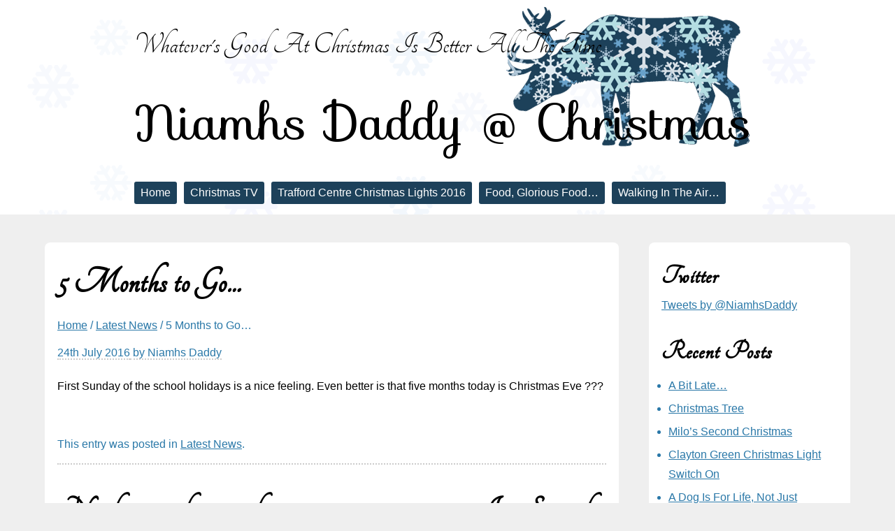

--- FILE ---
content_type: text/html; charset=UTF-8
request_url: https://www.niamhsdaddy.christmas/2016/07/24/5-months-to-go/
body_size: 8245
content:
<!DOCTYPE html>
<html lang="en-GB">
<head>
<meta charset="UTF-8">
<meta name="viewport" content="width=device-width, initial-scale=1">
<link rel="profile" href="http://gmpg.org/xfn/11">
<title>5 Months to Go&#8230; &#8211; Niamhs Daddy @ Christmas</title>
<meta name='robots' content='max-image-preview:large' />
<link rel='dns-prefetch' href='//fonts.googleapis.com' />
<link rel='dns-prefetch' href='//s.w.org' />
<link rel='dns-prefetch' href='//v0.wordpress.com' />
<link rel="alternate" type="application/rss+xml" title="Niamhs Daddy @ Christmas &raquo; Feed" href="https://www.niamhsdaddy.christmas/feed/" />
<link rel="alternate" type="application/rss+xml" title="Niamhs Daddy @ Christmas &raquo; Comments Feed" href="https://www.niamhsdaddy.christmas/comments/feed/" />
<link rel="alternate" type="application/rss+xml" title="Niamhs Daddy @ Christmas &raquo; 5 Months to Go&#8230; Comments Feed" href="https://www.niamhsdaddy.christmas/2016/07/24/5-months-to-go/feed/" />
<script type="text/javascript">
window._wpemojiSettings = {"baseUrl":"https:\/\/s.w.org\/images\/core\/emoji\/13.1.0\/72x72\/","ext":".png","svgUrl":"https:\/\/s.w.org\/images\/core\/emoji\/13.1.0\/svg\/","svgExt":".svg","source":{"concatemoji":"https:\/\/www.niamhsdaddy.christmas\/wp-includes\/js\/wp-emoji-release.min.js?ver=5.9.12"}};
/*! This file is auto-generated */
!function(e,a,t){var n,r,o,i=a.createElement("canvas"),p=i.getContext&&i.getContext("2d");function s(e,t){var a=String.fromCharCode;p.clearRect(0,0,i.width,i.height),p.fillText(a.apply(this,e),0,0);e=i.toDataURL();return p.clearRect(0,0,i.width,i.height),p.fillText(a.apply(this,t),0,0),e===i.toDataURL()}function c(e){var t=a.createElement("script");t.src=e,t.defer=t.type="text/javascript",a.getElementsByTagName("head")[0].appendChild(t)}for(o=Array("flag","emoji"),t.supports={everything:!0,everythingExceptFlag:!0},r=0;r<o.length;r++)t.supports[o[r]]=function(e){if(!p||!p.fillText)return!1;switch(p.textBaseline="top",p.font="600 32px Arial",e){case"flag":return s([127987,65039,8205,9895,65039],[127987,65039,8203,9895,65039])?!1:!s([55356,56826,55356,56819],[55356,56826,8203,55356,56819])&&!s([55356,57332,56128,56423,56128,56418,56128,56421,56128,56430,56128,56423,56128,56447],[55356,57332,8203,56128,56423,8203,56128,56418,8203,56128,56421,8203,56128,56430,8203,56128,56423,8203,56128,56447]);case"emoji":return!s([10084,65039,8205,55357,56613],[10084,65039,8203,55357,56613])}return!1}(o[r]),t.supports.everything=t.supports.everything&&t.supports[o[r]],"flag"!==o[r]&&(t.supports.everythingExceptFlag=t.supports.everythingExceptFlag&&t.supports[o[r]]);t.supports.everythingExceptFlag=t.supports.everythingExceptFlag&&!t.supports.flag,t.DOMReady=!1,t.readyCallback=function(){t.DOMReady=!0},t.supports.everything||(n=function(){t.readyCallback()},a.addEventListener?(a.addEventListener("DOMContentLoaded",n,!1),e.addEventListener("load",n,!1)):(e.attachEvent("onload",n),a.attachEvent("onreadystatechange",function(){"complete"===a.readyState&&t.readyCallback()})),(n=t.source||{}).concatemoji?c(n.concatemoji):n.wpemoji&&n.twemoji&&(c(n.twemoji),c(n.wpemoji)))}(window,document,window._wpemojiSettings);
</script>
<style type="text/css">
img.wp-smiley,
img.emoji {
	display: inline !important;
	border: none !important;
	box-shadow: none !important;
	height: 1em !important;
	width: 1em !important;
	margin: 0 0.07em !important;
	vertical-align: -0.1em !important;
	background: none !important;
	padding: 0 !important;
}
</style>
	<link rel='stylesheet' id='wp-block-library-css'  href='https://www.niamhsdaddy.christmas/wp-includes/css/dist/block-library/style.min.css?ver=5.9.12' type='text/css' media='all' />
<style id='wp-block-library-inline-css' type='text/css'>
.has-text-align-justify{text-align:justify;}
</style>
<style id='wp-block-library-theme-inline-css' type='text/css'>
.wp-block-audio figcaption{color:#555;font-size:13px;text-align:center}.is-dark-theme .wp-block-audio figcaption{color:hsla(0,0%,100%,.65)}.wp-block-code>code{font-family:Menlo,Consolas,monaco,monospace;color:#1e1e1e;padding:.8em 1em;border:1px solid #ddd;border-radius:4px}.wp-block-embed figcaption{color:#555;font-size:13px;text-align:center}.is-dark-theme .wp-block-embed figcaption{color:hsla(0,0%,100%,.65)}.blocks-gallery-caption{color:#555;font-size:13px;text-align:center}.is-dark-theme .blocks-gallery-caption{color:hsla(0,0%,100%,.65)}.wp-block-image figcaption{color:#555;font-size:13px;text-align:center}.is-dark-theme .wp-block-image figcaption{color:hsla(0,0%,100%,.65)}.wp-block-pullquote{border-top:4px solid;border-bottom:4px solid;margin-bottom:1.75em;color:currentColor}.wp-block-pullquote__citation,.wp-block-pullquote cite,.wp-block-pullquote footer{color:currentColor;text-transform:uppercase;font-size:.8125em;font-style:normal}.wp-block-quote{border-left:.25em solid;margin:0 0 1.75em;padding-left:1em}.wp-block-quote cite,.wp-block-quote footer{color:currentColor;font-size:.8125em;position:relative;font-style:normal}.wp-block-quote.has-text-align-right{border-left:none;border-right:.25em solid;padding-left:0;padding-right:1em}.wp-block-quote.has-text-align-center{border:none;padding-left:0}.wp-block-quote.is-large,.wp-block-quote.is-style-large,.wp-block-quote.is-style-plain{border:none}.wp-block-search .wp-block-search__label{font-weight:700}.wp-block-group:where(.has-background){padding:1.25em 2.375em}.wp-block-separator{border:none;border-bottom:2px solid;margin-left:auto;margin-right:auto;opacity:.4}.wp-block-separator:not(.is-style-wide):not(.is-style-dots){width:100px}.wp-block-separator.has-background:not(.is-style-dots){border-bottom:none;height:1px}.wp-block-separator.has-background:not(.is-style-wide):not(.is-style-dots){height:2px}.wp-block-table thead{border-bottom:3px solid}.wp-block-table tfoot{border-top:3px solid}.wp-block-table td,.wp-block-table th{padding:.5em;border:1px solid;word-break:normal}.wp-block-table figcaption{color:#555;font-size:13px;text-align:center}.is-dark-theme .wp-block-table figcaption{color:hsla(0,0%,100%,.65)}.wp-block-video figcaption{color:#555;font-size:13px;text-align:center}.is-dark-theme .wp-block-video figcaption{color:hsla(0,0%,100%,.65)}.wp-block-template-part.has-background{padding:1.25em 2.375em;margin-top:0;margin-bottom:0}
</style>
<link rel='stylesheet' id='mediaelement-css'  href='https://www.niamhsdaddy.christmas/wp-includes/js/mediaelement/mediaelementplayer-legacy.min.css?ver=4.2.16' type='text/css' media='all' />
<link rel='stylesheet' id='wp-mediaelement-css'  href='https://www.niamhsdaddy.christmas/wp-includes/js/mediaelement/wp-mediaelement.min.css?ver=5.9.12' type='text/css' media='all' />
<style id='global-styles-inline-css' type='text/css'>
body{--wp--preset--color--black: #000000;--wp--preset--color--cyan-bluish-gray: #abb8c3;--wp--preset--color--white: #ffffff;--wp--preset--color--pale-pink: #f78da7;--wp--preset--color--vivid-red: #cf2e2e;--wp--preset--color--luminous-vivid-orange: #ff6900;--wp--preset--color--luminous-vivid-amber: #fcb900;--wp--preset--color--light-green-cyan: #7bdcb5;--wp--preset--color--vivid-green-cyan: #00d084;--wp--preset--color--pale-cyan-blue: #8ed1fc;--wp--preset--color--vivid-cyan-blue: #0693e3;--wp--preset--color--vivid-purple: #9b51e0;--wp--preset--gradient--vivid-cyan-blue-to-vivid-purple: linear-gradient(135deg,rgba(6,147,227,1) 0%,rgb(155,81,224) 100%);--wp--preset--gradient--light-green-cyan-to-vivid-green-cyan: linear-gradient(135deg,rgb(122,220,180) 0%,rgb(0,208,130) 100%);--wp--preset--gradient--luminous-vivid-amber-to-luminous-vivid-orange: linear-gradient(135deg,rgba(252,185,0,1) 0%,rgba(255,105,0,1) 100%);--wp--preset--gradient--luminous-vivid-orange-to-vivid-red: linear-gradient(135deg,rgba(255,105,0,1) 0%,rgb(207,46,46) 100%);--wp--preset--gradient--very-light-gray-to-cyan-bluish-gray: linear-gradient(135deg,rgb(238,238,238) 0%,rgb(169,184,195) 100%);--wp--preset--gradient--cool-to-warm-spectrum: linear-gradient(135deg,rgb(74,234,220) 0%,rgb(151,120,209) 20%,rgb(207,42,186) 40%,rgb(238,44,130) 60%,rgb(251,105,98) 80%,rgb(254,248,76) 100%);--wp--preset--gradient--blush-light-purple: linear-gradient(135deg,rgb(255,206,236) 0%,rgb(152,150,240) 100%);--wp--preset--gradient--blush-bordeaux: linear-gradient(135deg,rgb(254,205,165) 0%,rgb(254,45,45) 50%,rgb(107,0,62) 100%);--wp--preset--gradient--luminous-dusk: linear-gradient(135deg,rgb(255,203,112) 0%,rgb(199,81,192) 50%,rgb(65,88,208) 100%);--wp--preset--gradient--pale-ocean: linear-gradient(135deg,rgb(255,245,203) 0%,rgb(182,227,212) 50%,rgb(51,167,181) 100%);--wp--preset--gradient--electric-grass: linear-gradient(135deg,rgb(202,248,128) 0%,rgb(113,206,126) 100%);--wp--preset--gradient--midnight: linear-gradient(135deg,rgb(2,3,129) 0%,rgb(40,116,252) 100%);--wp--preset--duotone--dark-grayscale: url('#wp-duotone-dark-grayscale');--wp--preset--duotone--grayscale: url('#wp-duotone-grayscale');--wp--preset--duotone--purple-yellow: url('#wp-duotone-purple-yellow');--wp--preset--duotone--blue-red: url('#wp-duotone-blue-red');--wp--preset--duotone--midnight: url('#wp-duotone-midnight');--wp--preset--duotone--magenta-yellow: url('#wp-duotone-magenta-yellow');--wp--preset--duotone--purple-green: url('#wp-duotone-purple-green');--wp--preset--duotone--blue-orange: url('#wp-duotone-blue-orange');--wp--preset--font-size--small: 13px;--wp--preset--font-size--medium: 20px;--wp--preset--font-size--large: 36px;--wp--preset--font-size--x-large: 42px;}.has-black-color{color: var(--wp--preset--color--black) !important;}.has-cyan-bluish-gray-color{color: var(--wp--preset--color--cyan-bluish-gray) !important;}.has-white-color{color: var(--wp--preset--color--white) !important;}.has-pale-pink-color{color: var(--wp--preset--color--pale-pink) !important;}.has-vivid-red-color{color: var(--wp--preset--color--vivid-red) !important;}.has-luminous-vivid-orange-color{color: var(--wp--preset--color--luminous-vivid-orange) !important;}.has-luminous-vivid-amber-color{color: var(--wp--preset--color--luminous-vivid-amber) !important;}.has-light-green-cyan-color{color: var(--wp--preset--color--light-green-cyan) !important;}.has-vivid-green-cyan-color{color: var(--wp--preset--color--vivid-green-cyan) !important;}.has-pale-cyan-blue-color{color: var(--wp--preset--color--pale-cyan-blue) !important;}.has-vivid-cyan-blue-color{color: var(--wp--preset--color--vivid-cyan-blue) !important;}.has-vivid-purple-color{color: var(--wp--preset--color--vivid-purple) !important;}.has-black-background-color{background-color: var(--wp--preset--color--black) !important;}.has-cyan-bluish-gray-background-color{background-color: var(--wp--preset--color--cyan-bluish-gray) !important;}.has-white-background-color{background-color: var(--wp--preset--color--white) !important;}.has-pale-pink-background-color{background-color: var(--wp--preset--color--pale-pink) !important;}.has-vivid-red-background-color{background-color: var(--wp--preset--color--vivid-red) !important;}.has-luminous-vivid-orange-background-color{background-color: var(--wp--preset--color--luminous-vivid-orange) !important;}.has-luminous-vivid-amber-background-color{background-color: var(--wp--preset--color--luminous-vivid-amber) !important;}.has-light-green-cyan-background-color{background-color: var(--wp--preset--color--light-green-cyan) !important;}.has-vivid-green-cyan-background-color{background-color: var(--wp--preset--color--vivid-green-cyan) !important;}.has-pale-cyan-blue-background-color{background-color: var(--wp--preset--color--pale-cyan-blue) !important;}.has-vivid-cyan-blue-background-color{background-color: var(--wp--preset--color--vivid-cyan-blue) !important;}.has-vivid-purple-background-color{background-color: var(--wp--preset--color--vivid-purple) !important;}.has-black-border-color{border-color: var(--wp--preset--color--black) !important;}.has-cyan-bluish-gray-border-color{border-color: var(--wp--preset--color--cyan-bluish-gray) !important;}.has-white-border-color{border-color: var(--wp--preset--color--white) !important;}.has-pale-pink-border-color{border-color: var(--wp--preset--color--pale-pink) !important;}.has-vivid-red-border-color{border-color: var(--wp--preset--color--vivid-red) !important;}.has-luminous-vivid-orange-border-color{border-color: var(--wp--preset--color--luminous-vivid-orange) !important;}.has-luminous-vivid-amber-border-color{border-color: var(--wp--preset--color--luminous-vivid-amber) !important;}.has-light-green-cyan-border-color{border-color: var(--wp--preset--color--light-green-cyan) !important;}.has-vivid-green-cyan-border-color{border-color: var(--wp--preset--color--vivid-green-cyan) !important;}.has-pale-cyan-blue-border-color{border-color: var(--wp--preset--color--pale-cyan-blue) !important;}.has-vivid-cyan-blue-border-color{border-color: var(--wp--preset--color--vivid-cyan-blue) !important;}.has-vivid-purple-border-color{border-color: var(--wp--preset--color--vivid-purple) !important;}.has-vivid-cyan-blue-to-vivid-purple-gradient-background{background: var(--wp--preset--gradient--vivid-cyan-blue-to-vivid-purple) !important;}.has-light-green-cyan-to-vivid-green-cyan-gradient-background{background: var(--wp--preset--gradient--light-green-cyan-to-vivid-green-cyan) !important;}.has-luminous-vivid-amber-to-luminous-vivid-orange-gradient-background{background: var(--wp--preset--gradient--luminous-vivid-amber-to-luminous-vivid-orange) !important;}.has-luminous-vivid-orange-to-vivid-red-gradient-background{background: var(--wp--preset--gradient--luminous-vivid-orange-to-vivid-red) !important;}.has-very-light-gray-to-cyan-bluish-gray-gradient-background{background: var(--wp--preset--gradient--very-light-gray-to-cyan-bluish-gray) !important;}.has-cool-to-warm-spectrum-gradient-background{background: var(--wp--preset--gradient--cool-to-warm-spectrum) !important;}.has-blush-light-purple-gradient-background{background: var(--wp--preset--gradient--blush-light-purple) !important;}.has-blush-bordeaux-gradient-background{background: var(--wp--preset--gradient--blush-bordeaux) !important;}.has-luminous-dusk-gradient-background{background: var(--wp--preset--gradient--luminous-dusk) !important;}.has-pale-ocean-gradient-background{background: var(--wp--preset--gradient--pale-ocean) !important;}.has-electric-grass-gradient-background{background: var(--wp--preset--gradient--electric-grass) !important;}.has-midnight-gradient-background{background: var(--wp--preset--gradient--midnight) !important;}.has-small-font-size{font-size: var(--wp--preset--font-size--small) !important;}.has-medium-font-size{font-size: var(--wp--preset--font-size--medium) !important;}.has-large-font-size{font-size: var(--wp--preset--font-size--large) !important;}.has-x-large-font-size{font-size: var(--wp--preset--font-size--x-large) !important;}
</style>
<link rel='stylesheet' id='whitexmas-style-css'  href='https://www.niamhsdaddy.christmas/wp-content/themes/white-xmas/style.css?ver=5.9.12' type='text/css' media='all' />
<link rel='stylesheet' id='whitexmas-font-css'  href='//fonts.googleapis.com/css?family=Sofia%7CTangerine&#038;ver=5.9.12' type='text/css' media='all' />
<link rel='stylesheet' id='jetpack_css-css'  href='https://www.niamhsdaddy.christmas/wp-content/plugins/jetpack/css/jetpack.css?ver=10.8.2' type='text/css' media='all' />
<link rel="https://api.w.org/" href="https://www.niamhsdaddy.christmas/wp-json/" /><link rel="alternate" type="application/json" href="https://www.niamhsdaddy.christmas/wp-json/wp/v2/posts/32" /><link rel="EditURI" type="application/rsd+xml" title="RSD" href="https://www.niamhsdaddy.christmas/xmlrpc.php?rsd" />
<link rel="wlwmanifest" type="application/wlwmanifest+xml" href="https://www.niamhsdaddy.christmas/wp-includes/wlwmanifest.xml" /> 
<meta name="generator" content="WordPress 5.9.12" />
<link rel="canonical" href="https://www.niamhsdaddy.christmas/2016/07/24/5-months-to-go/" />
<link rel='shortlink' href='https://wp.me/p7e1Ie-w' />
<link rel="alternate" type="application/json+oembed" href="https://www.niamhsdaddy.christmas/wp-json/oembed/1.0/embed?url=https%3A%2F%2Fwww.niamhsdaddy.christmas%2F2016%2F07%2F24%2F5-months-to-go%2F" />
<link rel="alternate" type="text/xml+oembed" href="https://www.niamhsdaddy.christmas/wp-json/oembed/1.0/embed?url=https%3A%2F%2Fwww.niamhsdaddy.christmas%2F2016%2F07%2F24%2F5-months-to-go%2F&#038;format=xml" />
<style type='text/css'>img#wpstats{display:none}</style>
	<style type="text/css">
	.site-title a, .site-description { color: #000000;}.site-header {background: #ffffff url(https://www.niamhsdaddy.christmas/wp-content/themes/white-xmas/img/bg.png);}</style><link rel="pingback" href="https://www.niamhsdaddy.christmas/xmlrpc.php">
<style type="text/css">.recentcomments a{display:inline !important;padding:0 !important;margin:0 !important;}</style>
<!-- Jetpack Open Graph Tags -->
<meta property="og:type" content="article" />
<meta property="og:title" content="5 Months to Go&#8230;" />
<meta property="og:url" content="https://www.niamhsdaddy.christmas/2016/07/24/5-months-to-go/" />
<meta property="og:description" content="First Sunday of the school holidays is a nice feeling. Even better is that five months today is Christmas Eve ???" />
<meta property="article:published_time" content="2016-07-24T14:14:41+00:00" />
<meta property="article:modified_time" content="2016-07-24T14:14:41+00:00" />
<meta property="og:site_name" content="Niamhs Daddy @ Christmas" />
<meta property="og:image" content="https://s0.wp.com/i/blank.jpg" />
<meta property="og:image:alt" content="" />
<meta property="og:locale" content="en_GB" />
<meta name="twitter:text:title" content="5 Months to Go&#8230;" />
<meta name="twitter:card" content="summary" />

<!-- End Jetpack Open Graph Tags -->
</head>
<body class="post-template-default single single-post postid-32 single-format-standard wp-embed-responsive">
<svg xmlns="http://www.w3.org/2000/svg" viewBox="0 0 0 0" width="0" height="0" focusable="false" role="none" style="visibility: hidden; position: absolute; left: -9999px; overflow: hidden;" ><defs><filter id="wp-duotone-dark-grayscale"><feColorMatrix color-interpolation-filters="sRGB" type="matrix" values=" .299 .587 .114 0 0 .299 .587 .114 0 0 .299 .587 .114 0 0 .299 .587 .114 0 0 " /><feComponentTransfer color-interpolation-filters="sRGB" ><feFuncR type="table" tableValues="0 0.49803921568627" /><feFuncG type="table" tableValues="0 0.49803921568627" /><feFuncB type="table" tableValues="0 0.49803921568627" /><feFuncA type="table" tableValues="1 1" /></feComponentTransfer><feComposite in2="SourceGraphic" operator="in" /></filter></defs></svg><svg xmlns="http://www.w3.org/2000/svg" viewBox="0 0 0 0" width="0" height="0" focusable="false" role="none" style="visibility: hidden; position: absolute; left: -9999px; overflow: hidden;" ><defs><filter id="wp-duotone-grayscale"><feColorMatrix color-interpolation-filters="sRGB" type="matrix" values=" .299 .587 .114 0 0 .299 .587 .114 0 0 .299 .587 .114 0 0 .299 .587 .114 0 0 " /><feComponentTransfer color-interpolation-filters="sRGB" ><feFuncR type="table" tableValues="0 1" /><feFuncG type="table" tableValues="0 1" /><feFuncB type="table" tableValues="0 1" /><feFuncA type="table" tableValues="1 1" /></feComponentTransfer><feComposite in2="SourceGraphic" operator="in" /></filter></defs></svg><svg xmlns="http://www.w3.org/2000/svg" viewBox="0 0 0 0" width="0" height="0" focusable="false" role="none" style="visibility: hidden; position: absolute; left: -9999px; overflow: hidden;" ><defs><filter id="wp-duotone-purple-yellow"><feColorMatrix color-interpolation-filters="sRGB" type="matrix" values=" .299 .587 .114 0 0 .299 .587 .114 0 0 .299 .587 .114 0 0 .299 .587 .114 0 0 " /><feComponentTransfer color-interpolation-filters="sRGB" ><feFuncR type="table" tableValues="0.54901960784314 0.98823529411765" /><feFuncG type="table" tableValues="0 1" /><feFuncB type="table" tableValues="0.71764705882353 0.25490196078431" /><feFuncA type="table" tableValues="1 1" /></feComponentTransfer><feComposite in2="SourceGraphic" operator="in" /></filter></defs></svg><svg xmlns="http://www.w3.org/2000/svg" viewBox="0 0 0 0" width="0" height="0" focusable="false" role="none" style="visibility: hidden; position: absolute; left: -9999px; overflow: hidden;" ><defs><filter id="wp-duotone-blue-red"><feColorMatrix color-interpolation-filters="sRGB" type="matrix" values=" .299 .587 .114 0 0 .299 .587 .114 0 0 .299 .587 .114 0 0 .299 .587 .114 0 0 " /><feComponentTransfer color-interpolation-filters="sRGB" ><feFuncR type="table" tableValues="0 1" /><feFuncG type="table" tableValues="0 0.27843137254902" /><feFuncB type="table" tableValues="0.5921568627451 0.27843137254902" /><feFuncA type="table" tableValues="1 1" /></feComponentTransfer><feComposite in2="SourceGraphic" operator="in" /></filter></defs></svg><svg xmlns="http://www.w3.org/2000/svg" viewBox="0 0 0 0" width="0" height="0" focusable="false" role="none" style="visibility: hidden; position: absolute; left: -9999px; overflow: hidden;" ><defs><filter id="wp-duotone-midnight"><feColorMatrix color-interpolation-filters="sRGB" type="matrix" values=" .299 .587 .114 0 0 .299 .587 .114 0 0 .299 .587 .114 0 0 .299 .587 .114 0 0 " /><feComponentTransfer color-interpolation-filters="sRGB" ><feFuncR type="table" tableValues="0 0" /><feFuncG type="table" tableValues="0 0.64705882352941" /><feFuncB type="table" tableValues="0 1" /><feFuncA type="table" tableValues="1 1" /></feComponentTransfer><feComposite in2="SourceGraphic" operator="in" /></filter></defs></svg><svg xmlns="http://www.w3.org/2000/svg" viewBox="0 0 0 0" width="0" height="0" focusable="false" role="none" style="visibility: hidden; position: absolute; left: -9999px; overflow: hidden;" ><defs><filter id="wp-duotone-magenta-yellow"><feColorMatrix color-interpolation-filters="sRGB" type="matrix" values=" .299 .587 .114 0 0 .299 .587 .114 0 0 .299 .587 .114 0 0 .299 .587 .114 0 0 " /><feComponentTransfer color-interpolation-filters="sRGB" ><feFuncR type="table" tableValues="0.78039215686275 1" /><feFuncG type="table" tableValues="0 0.94901960784314" /><feFuncB type="table" tableValues="0.35294117647059 0.47058823529412" /><feFuncA type="table" tableValues="1 1" /></feComponentTransfer><feComposite in2="SourceGraphic" operator="in" /></filter></defs></svg><svg xmlns="http://www.w3.org/2000/svg" viewBox="0 0 0 0" width="0" height="0" focusable="false" role="none" style="visibility: hidden; position: absolute; left: -9999px; overflow: hidden;" ><defs><filter id="wp-duotone-purple-green"><feColorMatrix color-interpolation-filters="sRGB" type="matrix" values=" .299 .587 .114 0 0 .299 .587 .114 0 0 .299 .587 .114 0 0 .299 .587 .114 0 0 " /><feComponentTransfer color-interpolation-filters="sRGB" ><feFuncR type="table" tableValues="0.65098039215686 0.40392156862745" /><feFuncG type="table" tableValues="0 1" /><feFuncB type="table" tableValues="0.44705882352941 0.4" /><feFuncA type="table" tableValues="1 1" /></feComponentTransfer><feComposite in2="SourceGraphic" operator="in" /></filter></defs></svg><svg xmlns="http://www.w3.org/2000/svg" viewBox="0 0 0 0" width="0" height="0" focusable="false" role="none" style="visibility: hidden; position: absolute; left: -9999px; overflow: hidden;" ><defs><filter id="wp-duotone-blue-orange"><feColorMatrix color-interpolation-filters="sRGB" type="matrix" values=" .299 .587 .114 0 0 .299 .587 .114 0 0 .299 .587 .114 0 0 .299 .587 .114 0 0 " /><feComponentTransfer color-interpolation-filters="sRGB" ><feFuncR type="table" tableValues="0.098039215686275 1" /><feFuncG type="table" tableValues="0 0.66274509803922" /><feFuncB type="table" tableValues="0.84705882352941 0.41960784313725" /><feFuncA type="table" tableValues="1 1" /></feComponentTransfer><feComposite in2="SourceGraphic" operator="in" /></filter></defs></svg><a class="skip-link screen-reader-text" href="#content">Skip to content</a>
<div id="page" class="hfeed site">
	<header id="masthead" class="site-header" role="banner">
		<div class="site-branding">
								<p class="site-description">Whatever&#039;s Good At Christmas Is Better All The Time</p>
					<h1 class="site-title"><a href="https://www.niamhsdaddy.christmas/" rel="home">Niamhs Daddy @ Christmas</a></h1>
									<nav id="site-navigation" class="main-navigation" role="navigation">
					<a href="#menu-container" class="menu-toggle">Menu</a>
					<div class="menu-menu-container"><ul id="menu-container" class="menu"><li id="menu-item-110" class="menu-item menu-item-type-custom menu-item-object-custom menu-item-home menu-item-110"><a href="http://www.niamhsdaddy.christmas/">Home</a></li>
<li id="menu-item-112" class="menu-item menu-item-type-post_type menu-item-object-page menu-item-112"><a href="https://www.niamhsdaddy.christmas/christmas-tv/">Christmas TV</a></li>
<li id="menu-item-116" class="menu-item menu-item-type-post_type menu-item-object-page menu-item-116"><a href="https://www.niamhsdaddy.christmas/trafford-centre-christmas-lights-2016/">Trafford Centre Christmas Lights 2016</a></li>
<li id="menu-item-155" class="menu-item menu-item-type-post_type menu-item-object-page menu-item-155"><a href="https://www.niamhsdaddy.christmas/food-glorious-food/">Food, Glorious Food&#8230;</a></li>
<li id="menu-item-221" class="menu-item menu-item-type-post_type menu-item-object-page menu-item-221"><a href="https://www.niamhsdaddy.christmas/walking-in-the-air/">Walking In The Air&#8230;</a></li>
</ul></div>				</nav><!-- #site-navigation -->
						</div>
	</header><!-- #masthead -->
	<div id="content" class="site-content">

	<div id="primary" class="content-area">
		<main id="main" class="site-main" role="main">
			<article id="post-32" class="post-32 post type-post status-publish format-standard hentry category-latest-news">
	<header class="entry-header">
		<h2 class="entry-title">5 Months to Go&#8230;</h2>
				<div class="crumbs"><a href="https://www.niamhsdaddy.christmas/">Home</a>
		 / <a href="https://www.niamhsdaddy.christmas/category/latest-news/">Latest News</a> / 		5 Months to Go&#8230;		</div>
				<div class="entry-meta">
			<span class="posted-on"><a href="https://www.niamhsdaddy.christmas/2016/07/24/5-months-to-go/" rel="bookmark"><time class="entry-date published" datetime="2016-07-24T15:14:41+01:00">24th July 2016</time></a></span><span class="byline"> by <span class="author vcard"><a class="url fn n" href="https://www.niamhsdaddy.christmas/author/mwjcapaldiadmin/">Niamhs Daddy</a></span></span>		</div><!-- .entry-meta -->
	</header><!-- .entry-header -->

	<div class="entry-content">
		<p>First Sunday of the school holidays is a nice feeling. Even better is that five months today is Christmas Eve ???</p>
	</div><!-- .entry-content -->
	<footer class="entry-meta">
		This entry was posted in <a href="https://www.niamhsdaddy.christmas/category/latest-news/" rel="category tag">Latest News</a>.	</footer><!-- .entry-meta -->
</article><!-- #post-## -->

	<nav class="navigation post-navigation" aria-label="Posts">
		<h2 class="screen-reader-text">Post navigation</h2>
		<div class="nav-links"><div class="nav-previous"><a href="https://www.niamhsdaddy.christmas/2016/06/22/numbers-numbers-numbers/" rel="prev">Numbers, numbers, numbers&#8230;</a></div><div class="nav-next"><a href="https://www.niamhsdaddy.christmas/2016/09/08/into-september/" rel="next">Into September</a></div></div>
	</nav>
<div id="comments" class="comments-area">
		<div id="respond" class="comment-respond">
		<h3 id="reply-title" class="comment-reply-title">Leave a Reply <small><a rel="nofollow" id="cancel-comment-reply-link" href="/2016/07/24/5-months-to-go/#respond" style="display:none;">Cancel reply</a></small></h3><form action="https://www.niamhsdaddy.christmas/wp-comments-post.php" method="post" id="commentform" class="comment-form"><p class="comment-notes"><span id="email-notes">Your email address will not be published.</span> <span class="required-field-message" aria-hidden="true">Required fields are marked <span class="required" aria-hidden="true">*</span></span></p><p class="comment-form-comment"><label for="comment">Comment <span class="required" aria-hidden="true">*</span></label> <textarea id="comment" name="comment" cols="45" rows="8" maxlength="65525" required="required"></textarea></p><p class="comment-form-author"><label for="author">Name <span class="required" aria-hidden="true">*</span></label> <input id="author" name="author" type="text" value="" size="30" maxlength="245" required="required" /></p>
<p class="comment-form-email"><label for="email">Email <span class="required" aria-hidden="true">*</span></label> <input id="email" name="email" type="text" value="" size="30" maxlength="100" aria-describedby="email-notes" required="required" /></p>
<p class="comment-form-url"><label for="url">Website</label> <input id="url" name="url" type="text" value="" size="30" maxlength="200" /></p>
<p class="comment-form-cookies-consent"><input id="wp-comment-cookies-consent" name="wp-comment-cookies-consent" type="checkbox" value="yes" /> <label for="wp-comment-cookies-consent">Save my name, email, and website in this browser for the next time I comment.</label></p>
<p class="comment-subscription-form"><input type="checkbox" name="subscribe_comments" id="subscribe_comments" value="subscribe" style="width: auto; -moz-appearance: checkbox; -webkit-appearance: checkbox;" /> <label class="subscribe-label" id="subscribe-label" for="subscribe_comments">Notify me of follow-up comments by email.</label></p><p class="comment-subscription-form"><input type="checkbox" name="subscribe_blog" id="subscribe_blog" value="subscribe" style="width: auto; -moz-appearance: checkbox; -webkit-appearance: checkbox;" /> <label class="subscribe-label" id="subscribe-blog-label" for="subscribe_blog">Notify me of new posts by email.</label></p><p class="form-submit"><input name="submit" type="submit" id="submit" class="submit" value="Post Comment" /> <input type='hidden' name='comment_post_ID' value='32' id='comment_post_ID' />
<input type='hidden' name='comment_parent' id='comment_parent' value='0' />
</p><p style="display: none;"><input type="hidden" id="akismet_comment_nonce" name="akismet_comment_nonce" value="6e93ec6f94" /></p><p style="display: none !important;" class="akismet-fields-container" data-prefix="ak_"><label>&#916;<textarea name="ak_hp_textarea" cols="45" rows="8" maxlength="100"></textarea></label><input type="hidden" id="ak_js_1" name="ak_js" value="12"/><script>document.getElementById( "ak_js_1" ).setAttribute( "value", ( new Date() ).getTime() );</script></p></form>	</div><!-- #respond -->
	
</div><!-- #comments -->
		</main><!-- #main -->
	</div><!-- #primary -->
	<div id="secondary" class="widget-area" role="complementary">
		<a class="skip-link screen-reader-text" href="#content">Sidebar</a>
		<aside id="text-3" class="widget widget_text"><h2 class="widgettitle">Twitter</h2>			<div class="textwidget"><a class="twitter-timeline" href="https://twitter.com/NiamhsDaddy" data-widget-id="691241641114472448">Tweets by @NiamhsDaddy</a>
<script>!function(d,s,id){var js,fjs=d.getElementsByTagName(s)[0],p=/^http:/.test(d.location)?'http':'https';if(!d.getElementById(id)){js=d.createElement(s);js.id=id;js.src=p+"://platform.twitter.com/widgets.js";fjs.parentNode.insertBefore(js,fjs);}}(document,"script","twitter-wjs");</script></div>
		</aside>
		<aside id="recent-posts-2" class="widget widget_recent_entries">
		<h2 class="widgettitle">Recent Posts</h2>
		<ul>
											<li>
					<a href="https://www.niamhsdaddy.christmas/2024/01/27/a-bit-late/">A Bit Late&#8230;</a>
									</li>
											<li>
					<a href="https://www.niamhsdaddy.christmas/2023/11/11/christmas-tree/">Christmas Tree</a>
									</li>
											<li>
					<a href="https://www.niamhsdaddy.christmas/2022/12/25/milos-second-christmas/">Milo&#8217;s Second Christmas</a>
									</li>
											<li>
					<a href="https://www.niamhsdaddy.christmas/2022/11/27/clayton-green-christmas-light-switch-on/">Clayton Green Christmas Light Switch On</a>
									</li>
											<li>
					<a href="https://www.niamhsdaddy.christmas/2022/04/14/a-dog-is-for-life-not-just-christmas/">A Dog Is For Life, Not Just Christmas</a>
									</li>
					</ul>

		</aside><aside id="recent-comments-2" class="widget widget_recent_comments"><h2 class="widgettitle">Recent Comments</h2><ul id="recentcomments"><li class="recentcomments"><span class="comment-author-link"><a href='http://Niamhcapaldi@yahoo.co.uk' rel='external nofollow ugc' class='url'>Niamh</a></span> on <a href="https://www.niamhsdaddy.christmas/2016/02/17/its-beginning-to-smell-a-lot-like-christmas/#comment-3">It&#8217;s beginning to smell a lot like Christmas&#8230;</a></li><li class="recentcomments"><span class="comment-author-link"><a href='http://Niamhcapaldi@yahoo.co.uk' rel='external nofollow ugc' class='url'>Niamh</a></span> on <a href="https://www.niamhsdaddy.christmas/2016/01/24/hello-world/#comment-2">Hello world!</a></li></ul></aside><aside id="archives-2" class="widget widget_archive"><h2 class="widgettitle">Archives</h2>
			<ul>
					<li><a href='https://www.niamhsdaddy.christmas/2024/01/'>January 2024</a></li>
	<li><a href='https://www.niamhsdaddy.christmas/2023/11/'>November 2023</a></li>
	<li><a href='https://www.niamhsdaddy.christmas/2022/12/'>December 2022</a></li>
	<li><a href='https://www.niamhsdaddy.christmas/2022/11/'>November 2022</a></li>
	<li><a href='https://www.niamhsdaddy.christmas/2022/04/'>April 2022</a></li>
	<li><a href='https://www.niamhsdaddy.christmas/2019/12/'>December 2019</a></li>
	<li><a href='https://www.niamhsdaddy.christmas/2019/10/'>October 2019</a></li>
	<li><a href='https://www.niamhsdaddy.christmas/2019/09/'>September 2019</a></li>
	<li><a href='https://www.niamhsdaddy.christmas/2019/05/'>May 2019</a></li>
	<li><a href='https://www.niamhsdaddy.christmas/2019/01/'>January 2019</a></li>
	<li><a href='https://www.niamhsdaddy.christmas/2018/12/'>December 2018</a></li>
	<li><a href='https://www.niamhsdaddy.christmas/2018/11/'>November 2018</a></li>
	<li><a href='https://www.niamhsdaddy.christmas/2018/09/'>September 2018</a></li>
	<li><a href='https://www.niamhsdaddy.christmas/2018/06/'>June 2018</a></li>
	<li><a href='https://www.niamhsdaddy.christmas/2017/12/'>December 2017</a></li>
	<li><a href='https://www.niamhsdaddy.christmas/2017/11/'>November 2017</a></li>
	<li><a href='https://www.niamhsdaddy.christmas/2017/09/'>September 2017</a></li>
	<li><a href='https://www.niamhsdaddy.christmas/2017/08/'>August 2017</a></li>
	<li><a href='https://www.niamhsdaddy.christmas/2017/06/'>June 2017</a></li>
	<li><a href='https://www.niamhsdaddy.christmas/2017/05/'>May 2017</a></li>
	<li><a href='https://www.niamhsdaddy.christmas/2017/02/'>February 2017</a></li>
	<li><a href='https://www.niamhsdaddy.christmas/2016/12/'>December 2016</a></li>
	<li><a href='https://www.niamhsdaddy.christmas/2016/11/'>November 2016</a></li>
	<li><a href='https://www.niamhsdaddy.christmas/2016/10/'>October 2016</a></li>
	<li><a href='https://www.niamhsdaddy.christmas/2016/09/'>September 2016</a></li>
	<li><a href='https://www.niamhsdaddy.christmas/2016/07/'>July 2016</a></li>
	<li><a href='https://www.niamhsdaddy.christmas/2016/06/'>June 2016</a></li>
	<li><a href='https://www.niamhsdaddy.christmas/2016/05/'>May 2016</a></li>
	<li><a href='https://www.niamhsdaddy.christmas/2016/04/'>April 2016</a></li>
	<li><a href='https://www.niamhsdaddy.christmas/2016/03/'>March 2016</a></li>
	<li><a href='https://www.niamhsdaddy.christmas/2016/02/'>February 2016</a></li>
	<li><a href='https://www.niamhsdaddy.christmas/2016/01/'>January 2016</a></li>
			</ul>

			</aside><aside id="categories-2" class="widget widget_categories"><h2 class="widgettitle">Categories</h2>
			<ul>
					<li class="cat-item cat-item-7"><a href="https://www.niamhsdaddy.christmas/category/christmas-music-and-songs/">Christmas Music and Songs</a>
</li>
	<li class="cat-item cat-item-2"><a href="https://www.niamhsdaddy.christmas/category/home/">Home</a>
</li>
	<li class="cat-item cat-item-3"><a href="https://www.niamhsdaddy.christmas/category/latest-news/">Latest News</a>
</li>
	<li class="cat-item cat-item-4"><a href="https://www.niamhsdaddy.christmas/category/media/">Media</a>
</li>
	<li class="cat-item cat-item-12"><a href="https://www.niamhsdaddy.christmas/category/milo/">Milo</a>
</li>
	<li class="cat-item cat-item-6"><a href="https://www.niamhsdaddy.christmas/category/thoughts/">Thoughts&#8230;</a>
</li>
			</ul>

			</aside>	</div><!-- #secondary -->
	</div><!-- #content -->
	<footer id="colophon" class="site-footer" role="contentinfo">
		<div class="site-info">
			<div class="credits">
								<a href="https://wordpress.org/" rel="generator">Proudly powered by WordPress</a>
				&nbsp; &nbsp; <a href="https://themesbycarolina.com" rel="nofollow">Theme: White Xmas by Carolina</a>
			</div>
		</div><!-- .site-info -->
	</footer><!-- #colophon -->
</div><!-- #page -->
<script type='text/javascript' src='https://www.niamhsdaddy.christmas/wp-content/themes/white-xmas/js/navigation.js?ver=20120206' id='whitexmas-navigation-js'></script>
<script type='text/javascript' src='https://www.niamhsdaddy.christmas/wp-content/themes/white-xmas/js/skip-link-focus-fix.js?ver=20130115' id='whitexmas-skip-link-focus-fix-js'></script>
<script type='text/javascript' src='https://www.niamhsdaddy.christmas/wp-includes/js/comment-reply.min.js?ver=5.9.12' id='comment-reply-js'></script>
<script defer type='text/javascript' src='https://www.niamhsdaddy.christmas/wp-content/plugins/akismet/_inc/akismet-frontend.js?ver=1762992356' id='akismet-frontend-js'></script>
<script src='https://stats.wp.com/e-202603.js' defer></script>
<script>
	_stq = window._stq || [];
	_stq.push([ 'view', {v:'ext',j:'1:10.8.2',blog:'106777530',post:'32',tz:'0',srv:'www.niamhsdaddy.christmas'} ]);
	_stq.push([ 'clickTrackerInit', '106777530', '32' ]);
</script>
</body>
</html>


--- FILE ---
content_type: text/css
request_url: https://www.niamhsdaddy.christmas/wp-content/themes/white-xmas/style.css?ver=5.9.12
body_size: 4969
content:
/*
Theme Name: White Xmas
Theme URI: 
Author: Carolina Nymark
Author URI: https://themesbycarolina.com
Description: A responsive, accessible seasonal Christmas blog theme in blue and white. -Hide the images in the customizer and it's suitable all year round.
Version: 1.8
License: GNU General Public License (GPL), v2 
License URI: https://www.gnu.org/licenses/gpl-2.0.html
Text Domain: white-xmas
Domain Path: /languages/
Tags: threaded-comments, custom-menu, sticky-post, custom-background, two-columns, right-sidebar, translation-ready, holiday, editor-style, custom-header, featured-images, accessibility-ready

This theme, like WordPress, is licensed under the GPL.
Use it to make something cool, have fun, and share what you've learned with others.

White Xmas is based on Underscores httsp://underscores.me/, (C) 2012-2019 Automattic, Inc.

Resetting and rebuilding styles have been helped along thanks to the fine work of
Eric Meyer https://meyerweb.com/eric/tools/css/reset/index.html
along with Nicolas Gallagher and Jonathan Neal https://necolas.github.io/normalize.css/ and Blueprint.

/* =Reset
-------------------------------------------------------------- */

html, body, div, span, applet, object, iframe,
p, blockquote, pre,
a, abbr, acronym, address, big, cite, code,
del, dfn, em, font, ins, kbd, q, s, samp,
small, strike, strong, sub, sup, tt, var,
dl, dt, dd, ol, ul, li,
fieldset, form, label, legend,
table, caption, tbody, tfoot, thead, tr, th, td {
	border: 0;
	font-family: inherit;
	font-size: 100%;
	font-style: inherit;
	font-weight: inherit;
	margin: 0;
	outline: 0;
	padding: 0;
	vertical-align: baseline;
}

html {
	font-size: 62.5%;
	overflow-y: scroll;
	-webkit-text-size-adjust: 100%;
	-ms-text-size-adjust:     100%;
}

body {
	background: #efefef;
}

article,
aside,
details,
figcaption,
figure,
footer,
header,
main,
nav,
section {
	display: block;
}

ol, ul {
	list-style: none;
}

table { /* tables still need 'cellspacing="0"' in the markup */
	border-collapse: separate;
	border-spacing: 0;
}

caption, th, td {
	font-weight: normal;
	text-align: left;
}

blockquote:before, blockquote:after,
q:before, q:after {
	content: "";
}

blockquote, q {
	quotes: "" "";
}

a:focus {
	outline: thin dotted;
}

a:hover,
a:active {
	outline: 0;
}

a img {
	border: 0;
}

/* =Global
----------------------------------------------- */
*,
*:before,
*:after {
	-webkit-box-sizing: border-box;
	-moz-box-sizing: border-box;
	box-sizing: border-box;
	-ms-word-wrap: break-word;
	word-wrap: break-word;
}

body,
button,
input,
select,
textarea {
	color: #000;
	font-family: sans-serif;
	font-size: 16px;
	font-size: 1.6rem;
	line-height: 1.5;
}

h1 {
    font-size: 2.44em;
}

h2 {
    font-size: 1.95em;
}

h3 {
    font-size: 1.56em;
}

h4 {
    font-size: 1.25em;
}

h5 {
    font-size: 1em;
}

h6 {
    font-size: .8em;
}

p {
	margin-bottom: 1.5em;
}

hr {
	background-color: #ccc;
	border: 0;
	height: 1px;
	margin-bottom: 1.5em;
}

ul, ol {
	margin: 0 0 1.5em 3em;
	line-height: 1.8;
}

ul {
	list-style: disc;
}

ol {
	list-style: decimal;
}

li > ul,
li > ol {
	margin-bottom: 0;
	margin-left: 1.5em;
}

dt {
	font-weight: 700;
}

dd {
	margin: 0 1.5em 1.5em;
}

b, strong {
	font-weight: 700;
}

dfn, cite, em, i {
	font-style: italic;
}

blockquote {
	margin: 0 1.5em;
}

address {
	margin: 0 0 1.5em;
}

pre {
	background: #eee;
	font-family: "Courier 10 Pitch", Courier, monospace;
	font-size: 1em;
	font-size: 1.5rem;
	line-height: 1.6;
	margin-bottom: 1.6em;
	max-width: 100%;
	overflow: hidden;
	padding: 1.6em;
	word-wrap: break-word;
	white-space: pre-wrap;
}

code, kbd, tt, var {
	font: 1em Monaco, Consolas, "Andale Mono", "DejaVu Sans Mono", monospace;
}

abbr, acronym {
	border-bottom: 1px dotted #666;
	cursor: help;
}

mark, ins {
	background: #fff9c0;
	text-decoration: none;
}

sup,
sub {
	font-size: 75%;
	height: 0;
	line-height: 0;
	position: relative;
	vertical-align: baseline;
}

sup {
	bottom: 1ex;
}

sub {
	top: .5ex;
}

figure {
	margin: 0;
}

table {
	margin: 4px 4px 10px 4px;
	border-collapse: collapse;
	margin: 0 0 1.5em;
	width: 100%;
}

th {
	font-weight: 700;
}

td,
th {
	border: 1px solid #000;
	padding:6px;
}

img {
	height: auto;
	max-width: 100%;
}

button,
input,
select,
textarea {
	font-size: 100%;
	vertical-align: middle;
}

select { 
	padding: 6px;
	margin-bottom: 1.5em;
}

button,
input {
	line-height: normal;
}

button,
input[type="button"],
input[type="reset"],
input[type="submit"] {
	border: 1px solid;
	border-color: #ccc #ccc #bbb #ccc;
	border-radius: 3px;
	background: #e6e6e6;
	box-shadow: inset 0 1px 0 rgba(255, 255, 255, 0.5), inset 0 15px 17px rgba(255, 255, 255, 0.5), inset 0 -5px 12px rgba(0, 0, 0, 0.05);
	color: rgba(0, 0, 0, .8);
	cursor: pointer; /* Improves usability and consistency of cursor style between image-type 'input' and others */
	-webkit-appearance: button; /* Corrects inability to style clickable 'input' types in iOS */
	font-size: 1.4rem;
	line-height: 1;
	padding: .6em 1em .4em;
	text-shadow: 0 1px 0 rgba(255, 255, 255, 0.8);
}

button:hover,
input[type="button"]:hover,
input[type="reset"]:hover,
input[type="submit"]:hover {
	border-color: #ccc #bbb #aaa #bbb;
	box-shadow: inset 0 1px 0 rgba(255, 255, 255, 0.8), inset 0 15px 17px rgba(255, 255, 255, 0.8), inset 0 -5px 12px rgba(0, 0, 0, 0.02);
}

button:focus,
input[type="button"]:focus,
input[type="reset"]:focus,
input[type="submit"]:focus,
button:active,
input[type="button"]:active,
input[type="reset"]:active,
input[type="submit"]:active {
	border-color: #aaa #bbb #bbb #bbb;
	box-shadow: inset 0 -1px 0 rgba(255, 255, 255, 0.5), inset 0 2px 5px rgba(0, 0, 0, 0.15);
}

input[type="checkbox"],
input[type="radio"] {
	box-sizing: border-box; /* Addresses box sizing set to content-box in IE8/9 */
	padding: 0; /* Addresses excess padding in IE8/9 */
}

input[type="search"] {
	-webkit-appearance: textfield; /* Addresses appearance set to searchfield in S5, Chrome */
	-webkit-box-sizing: content-box; /* Addresses box sizing set to border-box in S5, Chrome (include -moz to future-proof) */
	-moz-box-sizing:    content-box;
	box-sizing:         content-box;
}

input[type="search"]::-webkit-search-decoration { /* Corrects inner padding displayed oddly in S5, Chrome on OSX */
	-webkit-appearance: none;
}

button::-moz-focus-inner,
input::-moz-focus-inner { /* Corrects inner padding and border displayed oddly in FF3/4 www.sitepen.com/blog/2008/05/14/the-devils-in-the-details-fixing-dojos-toolbar-buttons/ */
	border: 0;
	padding: 0;
}

input[type="text"],
input[type="email"],
input[type="url"],
input[type="password"],
input[type="search"],
textarea {
	color: #666;
	border: 1px solid #ccc;
	border-radius: 3px;
	line-height: 1.5;
}

input[type="text"]:focus,
input[type="email"]:focus,
input[type="url"]:focus,
input[type="password"]:focus,
input[type="search"]:focus,
textarea:focus {
	color: #111;
}

input[type="text"],
input[type="email"],
input[type="url"],
input[type="password"],
input[type="search"] {
	padding: 3px;
}

textarea {
	overflow: auto; /* Removes default vertical scrollbar in IE6/7/8/9 */
	padding-left: 3px;
	vertical-align: top; /* Improves readability and alignment in all browsers */
	width: 98%;
}

/* Links */
a {
	color: #2a78a8;
}

a:visited {
	color: #2a78a8;
}

a:hover,
a:focus,
a:active {
	color: #000;
}

/* Alignment */
.alignleft {
	display: inline;
	float: left;
	margin-right: 1.5em;
}

.alignright {
	display: inline;
	float: right;
	margin-left: 1.5em;
}

.aligncenter {
	clear: both;
	display: block;
	margin: 0 auto;
}

.wp-block-cover.aligncenter {
	display: flex;
	margin: 0 0 2em;
}

.wp-block-cover.alignright,
.wp-block-cover.alignleft {
	display: flex;
}

.wp-block-image .alignleft {
	margin: 0 2em 2em 0;
}

.wp-block-cover.alignleft {
	margin-right: 2em;
}

.wp-block-image .alignright {
	margin: 0 0 2em 2em;
}

.wp-block-cover.alignright {
	margin-left: 2em;
}

.wp-block-audio.aligncenter {
	margin: 0;
}

.wp-block-categories.aligncenter {
	padding-left: 2.5em;
}

/* Text meant only for screen readers */
.screen-reader-text {
	clip: rect(1px, 1px, 1px, 1px);
	position: absolute !important;
}

.screen-reader-text:hover,
.screen-reader-text:active,
.screen-reader-text:focus {
	background-color: #f1f1f1;
	border-radius: 3px;
	box-shadow: 0 0 2px 2px rgba(0, 0, 0, 0.6);
	clip: auto !important;
	color: #21759b;
	display: block;
	font-size: 1em;
	font-weight: 700;
	height: auto;
	left: 5px;
	line-height: normal;
	padding: 15px 23px 14px;
	text-decoration: none;
	top: 5px;
	width: auto;
	z-index: 100000; /* Above WP toolbar */
}

/* Clearing */
.clear:before,
.clear:after,
.entry-content:before,
.entry-content:after,
.comment-content:before,
.comment-content:after,
.site-header:before,
.site-header:after,
.site-content:before,
.site-content:after,
.site-footer:before,
.site-footer:after {
	content: '';
	display: table;
}

.clear:after,
.entry-content:after,
.comment-content:after,
.site-header:after,
.site-content:after,
.site-footer:after {
	clear: both;
}

/* Header
----------------------------------------------- */
.site-header {
	background:#fff;
	margin:0 auto;
}

#masthead {
	margin-bottom: 20px;
}

.site-branding {
	width: 70%; 
	margin: 0 auto; 
	background: url('img/deer2.png') right top no-repeat; 
	min-height: 215px;
}

.site-description {
	font-family: 'Tangerine', cursive;
	font-size: 2.8em;
	padding: 30px 0 0 0;
	font-weight: normal;
	margin: 0;
}

.site-title a {
	color:#000;
	text-decoration:none;
	font-size: 1.8em;
	font-family: 'Sofia', cursive;
	font-weight: normal;
	margin: 0;
	padding: 0;
}

.site-title a:hover {
	text-decoration: underline;
}

.custom-logo {
	margin-top: 3em;
}

/* =Menu
----------------------------------------------- */
.main-navigation {
	clear: both;
	display: block;
	margin: 6px auto 7px auto;
	position: relative;
	float: left;
}

.main-navigation ul {
	list-style: none;
	margin: 0;
	padding-left: 0;
	
}

.main-navigation li {
	float: left;
	position: relative;
	padding: 2px 9px;
	margin-right: 10px;
	margin-bottom: 8px;
	background:#1d415a;
	border-radius: 3px;
}

.main-navigation a {
	display: block;
	text-decoration: none;
	color:#fff;
}

.main-navigation a:hover {
	text-decoration: underline;
}

/* =Content
----------------------------------------------- */
.site-content {
	margin: 0 auto;
	width: 70%;
	padding: 20px 0 50px 0;
}

.entry-title {
	font-family: 'Tangerine', cursive; 
	font-size: 3.3em; 
	margin: 0; 
	padding: 0;
	color:#000;
	letter-spacing: 1px;
}

.entry-title a {
	color:#000; 
	text-decoration: none;
	border-bottom: 2px dotted #ccc; 
}

.entry-title a:hover {
	border-bottom: 2px dotted #2a78a8;
}

.page-title {
	text-decoration: none;
	font-size: 3.3em;
	font-family: 'Tangerine', cursive;
	font-weight: 700;
	margin: 0 0 20px 0;
	padding: 0;
}

.post{
	border-bottom: 2px dotted #ccc;
	margin: 0 0 1.5em;
}

.sticky {}

.posted-on a, 
.byline, 
.byline a, 
a.post-edit-link {
	text-decoration: none; 
	border-bottom: 2px dotted #ccc; 
	color:#2a78a8;
}

a.post-edit-link:focus,
a.post-edit-link:hover,
a.post-edit-link:active,
.comment-edit-link a:focus,
.comment-edit-link a:hover,
.comemnt-edit-link a:active,
.byline a:focus,
.byline a:hover,
.byline a:active,
.posted-on a:focus,
.posted-on a:hover,
.posted-on a:active {
	color:  #000;
}

a.post-edit-link {
	margin-left: 20px;
}

.updated {
	display: none;
}

.single .byline,
.group-blog .byline {
	display: inline;
}

.page-content,
.entry-content,
.entry-summary {
	margin: 1.5em 0 0;
}

.page-links {
	clear: both;
	margin: 0 0 1.5em;
}

.entry-meta {
	margin-bottom: 15px;
	margin-top: 15px;
	color: #2a78a8;
}

 footer.entry-meta {
	 margin-top: 35px;
}


/* =blocks
----------------------------------------------- */

.wp-block-media-text,
.wp-block-button {
    margin-bottom: 1.5em;
}

.wp-block-button__link {
    text-decoration: underline;
}

.wp-block-button__link:hover,
.wp-block-button__link:focus {
	text-decoration: none;
}

.wp-block-column {
	padding: 0.5em;
}

.wp-block-media-text .wp-block-media-text__content {
    padding: 8%;
}

/* Increase text color contrast */
.wp-block-latest-posts__post-date,
.wp-block-latest-comments__comment-date {
	color: #333; 
}

.wp-block-audio figcaption {
	margin-bottom: 1.5em;
	color: #333;
}

.wp-block-quote cite {
	display: block;
	font-size: 13px;
	color: #333;
}

blockquote .wp-block-quote.is-style-large p {
	font-size: 24px;
    line-height: 1.6;
}

blockquote.wp-block-quote.is-style-large {
	border: none;
}

blockquote.wp-block-quote.is-style-large cite {
    font-size: 13px;
	text-align: left;
}

.wp-block-pullquote blockquote {
	border-left: none;
}

.wp-block-pullquote {
	margin: 1em 40px;
}

.wp-block-image {
	margin-bottom: 1em;
}

/* =Asides
----------------------------------------------- */

.blog .format-aside .entry-title,
.archive .format-aside .entry-title {
	display: none;
}

/* =Media
----------------------------------------------- */

.page-content img.wp-smiley,
.entry-content img.wp-smiley,
.comment-content img.wp-smiley {
	border: none;
	margin-bottom: 0;
	margin-top: 0;
	padding: 0;
}

.wp-caption {
	border: 1px solid #ccc;
	margin-bottom: 1.5em;
	max-width: 100%;
}

.wp-caption img[class*="wp-image-"] {
	display: block;
	margin: 1.2% auto 0;
	max-width: 98%;
}

.wp-caption-text {
	text-align: center;
}

.wp-caption .wp-caption-text {
	margin: 0.8075em 0;
}

.gallery-caption {}

.site-main .gallery {
	margin-bottom: 1.5em;
}

.site-main .gallery a img {
	border: none;
	height: auto;
	max-width: 90%;
}

.site-main .gallery dd {
	margin: 0;
}

/* Make sure embeds and iframes fit their containers */
embed,
iframe,
object {
	max-width: 100%;
}

a img {
	padding: 2px;
}

a:focus img {
	padding: 0;
	border: 2px solid #1d415a;
}

/* =Navigation
----------------------------------------------- */

.site-main [class*="navigation"] {
	margin: 30px 0 1.5em;
	overflow: hidden;
	font-size: 2.8em;
	font-family: 'Tangerine', cursive;
	font-weight: 700;
	letter-spacing: 1px;
}

a.more-link,
.page-links,
.page-links a {
	text-decoration:none;
	font-size: 1.8em;
	font-family: 'Tangerine', cursive;
	font-weight: 700;
}
	
a.more-link:hover,
.page-links a:hover {
	text-decoration: underline;
}

.site-main [class*="navigation"] a {
	text-decoration: none;
	color:#000;
}

.site-main [class*="navigation"] a:hover {
	text-decoration: underline;
	color:#2a78a8;
}

[class*="navigation"] .nav-previous {
	float: left;
	width: 50%;
}

[class*="navigation"] .nav-next {
	float: right;
	text-align: right;
	width: 50%;
}

.crumbs {
	margin: 10px 0;
	color: #2a78a8;
}

/* =Comments
----------------------------------------------- */
.comments-area {
	border-top: 2px dotted #ccc;
	margin-top: 30px;
	padding-top: 20px;
}

.comments-title,
.comment-reply-title {
	font-family: 'Tangerine', cursive;
	font-size: 2.8em;
	text-decoration: none;
	font-weight: 700;
	margin-bottom: 20px;
	letter-spacing: 1px;
}

.comment-list,
.children {
	list-style-type: none;
}

.says {
	display: none;
}

.comment-content a {
	word-wrap: break-word;
}

.bypostauthor{}

.url {
	font-style: normal;
	text-decoration: none;
}

.comment-body {
	margin-bottom:20px;
	border-bottom: 2px dotted #ccc;
	padding-bottom:10px;
}

.children .comment-body {
	background:#f7f7f7;
	padding: 8px;
	border: none;
}

.reply {
	display: inline-block;
	background:#2a78a8;	
	border-radius:3px; 
	padding: 2px 9px;
	margin-right: 10px;
	text-align: center;
}

.reply a {
	display: block;
	text-decoration: none;
	color:#fff;
}

.commentmetadata a:hover,
.reply a:hover {
	text-decoration: underline;
}

.commentmetadata a {
	font-size: 0.9em;
	text-decoration: none;
	font-style: italic;
	color:#000;
	margin-bottom: 10px;
}

.no-comments{
	font-family: 'Tangerine', cursive;
	text-decoration: none;
	font-weight: 700;
	margin-bottom: 20px;
}

/* =Widgets
----------------------------------------------- */

.widget {
	margin: 0 0 1.5em;
	color: #2a78a8;
}

.widget a {
	color: #2a78a8;
}

.widget a:focus,
.widget a:hover,
.widget a:active {
	color:  #000;
}

.widgettitle {
	font-family: 'Tangerine', cursive;
	font-size: 2.5em; 
	text-decoration: none; 
	font-weight: 700; 
	color:#000; 
	margin: 0; 
	padding: 0;
	letter-spacing: 1px;
}

/* Make sure select elements fit in widgets */
.widget select {
	max-width: 100%;
}

.widget ul {
	margin: 5px;
}

.widget ul li {
	margin: 5px;
}

#today {
	color:#000;
}

.widget_search label {
	display: block;
	margin-bottom: 6px;
}

/*
Layout: Content-Sidebar
*/
.content-area {
	float: left;
	margin: 0 -20% 0 0;
	width: 95%;
}

.site-main {
	margin: 0 25% 0 0;
	background:#fff;
	border-radius: 8px;
	padding: 18px;
}

.site-content .widget-area {
	float: right;
	overflow: hidden;
	width: 25%;
	background:#fff;
	border-radius:8px;
	padding: 18px;
}

.site-footer {
	clear: both;
	width: 100%;
	margin: 0 auto;
	background: #1d415a;
}

.site-info {
	width: 70%; 
	margin: 0 auto; 
	font-family: 'Tangerine', cursive;
	font-size: 1.6em;
	letter-spacing: 1px;
	margin-top: 3px; 
	margin-bottom: 3px; 
	color:#fff;
	background: url('img/snow.png') left center no-repeat;
}

.credits {
	margin-left: 60px;
}

.site-info a {
	color:#fff;
}

.site-info a:hover {
	text-decoration: none;
}


/*Responsive*/
/* Small menu */
a.menu-toggle {
	cursor: pointer;
	display: none;
	font-size: 2em; 
	font-family: 'Tangerine', cursive; 
	font-weight: normal;
	margin: 0;
	padding: 0;
	color:#2a78a8;
	text-decoration: underline;
}

a.menu-toggle:hover {
	color:#000;
}

@media screen and (max-width: 600px) {
	a.menu-toggle,
	.main-navigation.toggled .nav-menu {
		display: block;
	}
	
	.site-description {
		font-size: 2em;
	}

	.main-navigation ul {
		display: none;
	}
}

@media screen and (max-width: 1280px) {
	.site-content {
		width: 90%;
	}
}

@media screen and (max-width: 1024px) {
	.site-info,
	.site-content {
		width: 90%;
	}

	.site-main,
	.content-area {
		width: 100%;
	}

	.site-content .widget-area {
		width: 100%;
		margin-top:25px;
	}

	.site-branding {
		background: none;
	}
	
}
